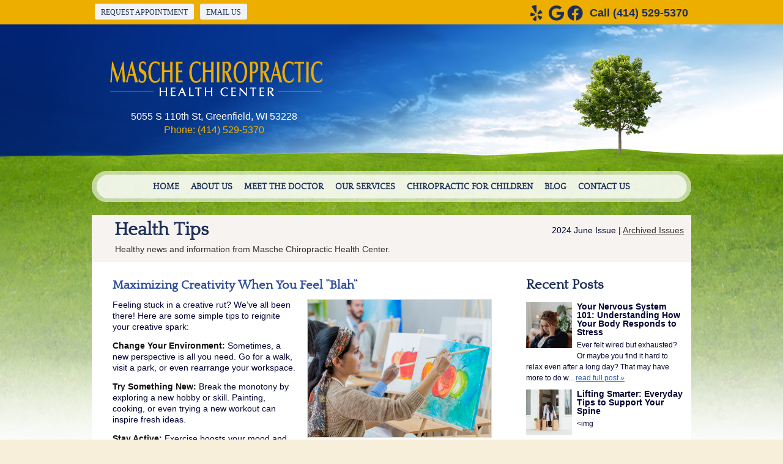

--- FILE ---
content_type: text/html; charset=UTF-8
request_url: https://www.maschechiropractic.com/2024-june/
body_size: 8735
content:
<!DOCTYPE html>
<html xmlns:fb="https://ogp.me/ns/fb#" xml:lang="en" lang="en">
	<head>
		<title>June Practice Newsletter | Masche Chiropractic Health Center</title>
		<meta charset="utf-8">
		<meta name="viewport" content="initial-scale=1.0,width=device-width" />
		<meta property="og:type" content="website" /><meta name="description" content="Natural health news published monthly by Masche Chiropractic Health Center |June 2024 Issue" /><meta name="robots" content="noindex,nofollow"/><link rel="canonical" href="https://www.maschechiropractic.com/2024-june/" /><meta property="og:image" content="https://doc.vortala.com/global/images/woman-painting-colorful-art_fb.jpg"/><meta property="og:image:width" content="1200" /><meta property="og:image:height" content="628" /><meta property="og:url" content="https://www.maschechiropractic.com/2024-june/" /><meta property="og:title" content="June Practice Newsletter | Masche Chiropractic Health Center" /><meta property="og:description" content="Natural health news published monthly by Masche Chiropractic Health Center |June 2024 Issue" /><meta property="fb:app_id" content="106614613350" />
		<link rel="alternate" type="application/rss+xml" title="Masche Chiropractic Health Center » Feed" href="https://doc.vortala.com/gen/blogs-2505-feed.xml" />
		<link rel="icon" type="image/png" href="https://doc.vortala.com/childsites/uploads/2512/files/favicon.png" />
		<link rel="stylesheet" type="text/css" href="https://doc.vortala.com/childsites/static/2512/_style-1743781400.css" integrity="sha384-TRXlSnVdKyov5Kkgtiitx5dG7siLmSXz+IIfTAWu7X/UhQPPP2LBTp1QrEEJwXdT" crossorigin="anonymous" />
		<script defer type="text/javascript" src="https://doc.vortala.com/childsites/static/2512/_script-1743781400.js" integrity="sha384-10arMjcwZZFf9uDoEJnmTHT3IqT/ny73ecaOR9i89u9dOJts3W2dfOca9Ckba/pC" crossorigin="anonymous"></script>
 		<script type="application/ld+json"> {
	"@context": "https://schema.org",
	"@type": "MedicalClinic",
    			"alternateName": "Chiropractic",
	"address": {
		"@type": "PostalAddress",
	    "addressLocality": "Greenfield",
	    "addressRegion": "WI",
	    "postalCode":"53228",
	    "streetAddress": "5055 S 110th St"
    },
	"description": "Find out how Masche Chiropractic Health Center's holistic approach to health can help you. Call (414) 529-5370 today!",
	"image": "https://doc.vortala.com/childsites/uploads/2512/files/logo.png",
	"name": "Masche Chiropractic Health Center",
	"telephone": "(414) 529-5370",
	"openingHoursSpecification": [{
						      "@type": "OpeningHoursSpecification",
						      "opens": "10:00",
						      "dayOfWeek":  "https://schema.org/Monday",
						      "closes": "18:00"
						    },{
						      "@type": "OpeningHoursSpecification",
						      "opens": "09:00",
						      "dayOfWeek":  "https://schema.org/Tuesday",
						      "closes": "18:00"
						    },{
						      "@type": "OpeningHoursSpecification",
						      "opens": "09:00",
						      "dayOfWeek":  "https://schema.org/Wednesday",
						      "closes": "18:00"
						    },{
						      "@type": "OpeningHoursSpecification",
						      "opens": "09:00",
						      "dayOfWeek":  "https://schema.org/Thursday",
						      "closes": "12:00"
						    },{
						      "@type": "OpeningHoursSpecification",
						      "opens": "09:00",
						      "dayOfWeek":  "https://schema.org/Friday",
						      "closes": "18:00"
						    }],"geo": {
	    "@type": "GeoCoordinates",
	    "latitude": "42.952622",
	    "longitude": "-88.050247"
    },"sameAs" : ["https://www.facebook.com/maschechiropractic","http://www.yelp.com/biz/masche-chiropractic-health-center-milwaukee","https://maps.google.com/?cid=17943989215235556564"]}</script>
		<meta name="geo.region" content="US- WI" />
<meta name="geo.placename" content="Greenfield, Wisconsin" />
<meta name="copyright" content="Greenfield Chiropractor - Masche Chiropractic Health Center" />

<meta name="google-site-verification" content="ZQmWQu1SV76iEz-E1kAq5Rb8zUYRf25Jt1tWmW1k3eY" />



<!-- Google Tag Manager ADDED BY SEO -->
<script>(function(w,d,s,l,i){w[l]=w[l]||[];w[l].push({'gtm.start':
new Date().getTime(),event:'gtm.js'});var f=d.getElementsByTagName(s)[0],
j=d.createElement(s),dl=l!='dataLayer'?'&l='+l:'';j.async=true;j.src=
'https://www.googletagmanager.com/gtm.js?id='+i+dl;f.parentNode.insertBefore(j,f);
})(window,document,'script','dataLayer','GTM-56QWZH6');</script>
<!-- End Google Tag Manager --><script async src="https://www.googletagmanager.com/gtag/js?id=UA-57963505-1"></script><meta name="ppnum" content="3882" /><meta name="lastGen" content="11.19.2025 23:21:02" data-ts="1763594462" />
	</head>
	<body class="not-home newsletter newsletters layout-two-col-right s-category-chiropractic-newsletters">
	<div id='siteid' style="display:none;">2505</div>
		<!-- Google Tag Manager (noscript) ADDED BY SEO -->
<noscript><iframe src="https://www.googletagmanager.com/ns.html?id=GTM-56QWZH6"
height="0" width="0" style="display:none;visibility:hidden"></iframe></noscript>
<!-- End Google Tag Manager (noscript) -->
		<a id="top"></a>
		<a href="#content" class="skip-to-content">Skip to content</a>
		<div class="nav nav-utility nav-sb_before sticky-top"><div class="utility_wrap"><ul><li class="utility_item appointments util_left"><a class="button request_appointment-link" href="#">Request Appointment</a></li><li class="utility_item utility_email util_left"><a class="contact_practitioner-link button" title="Contact" href="#">Email Us</a></li><li class="utility_item phone util_right"><span class="phone_text">Call</span> <a href="tel:(414) 529-5370">(414) 529-5370</a></li><li class="utility_item utility_social util_right"><a class="yelp_social" href="http://www.yelp.com/biz/masche-chiropractic-health-center-milwaukee" target="_blank" style="text-indent:0;color:#1c2f5a;"><span class="visuallyhidden">yelp social button</span><i class="fa-brands fa-yelp"></i></a><a class="google_social" href="https://maps.google.com/?cid=17943989215235556564" target="_blank" style="text-indent:0;color:#1c2f5a;"><span class="visuallyhidden">google social button</span><i class="fa-brands fa-google"></i></a><a class="facebook_social" href="https://www.facebook.com/maschechiropractic" target="_blank" style="text-indent:0;color:#1c2f5a;"><span class="visuallyhidden">facebook social button</span><i class="fa-brands fa-facebook"></i></a></li></ul></div></div>
		<div id="containing_wrap">
			<div id="wrap">
				
				<div id="header_wrap"><div id="header">
					<div id="logo" class="left"><span id="site-title"><a href="/" title="Welcome to Masche Chiropractic Health Center"><img src="https://doc.vortala.com/childsites/uploads/2512/files/logo.png" width="347" height="58" alt="Masche Chiropractic Health Center logo - Home" /><span id="blog-title">Masche Chiropractic Health Center</span></a></span></div>
					<div class="n-a-p">5055 S 110th St, Greenfield, WI 53228<br/>
<span style="color:#edae00;">Phone: (414) 529-5370</span></div>
				</div></div>
				<div title="Main Menu" id="dd-primary_nav"><a href="#"><i class="fa-solid fa-bars" aria-hidden="true"></i>Menu</a></div><div class="nav nav-primary nav-sb_after_header center_menu" title=""><ul id="primary_nav" class="menu"><li class="first menu-item menu-item-home"><a href="/">Home</a></li><li id="menu-item-298" class="menu-item menu-item-type-post_type menu-item-object-page menu-item-has-children menu-item-298"><a href="/about-us/">About Us</a>
<ul class="sub-menu">
	<li id="menu-item-299" class="menu-item menu-item-type-post_type menu-item-object-page menu-item-299"><a href="/what-to-expect/">What To Expect</a></li>
</ul>
</li>
<li id="menu-item-296" class="menu-item menu-item-type-post_type menu-item-object-page menu-item-296"><a href="/meet-the-doctor/">Meet the Doctor</a></li>
<li id="menu-item-297" class="menu-item menu-item-type-post_type menu-item-object-page menu-item-has-children menu-item-297"><a href="/our-techniques/">Our Services</a>
<ul class="sub-menu">
	<li id="menu-item-317" class="menu-item menu-item-type-post_type menu-item-object-page menu-item-317"><a href="/zone-system/">Zone System</a></li>
	<li id="menu-item-295" class="menu-item menu-item-type-post_type menu-item-object-page menu-item-295"><a href="/massage-rehab-therapy/">Massage & Rehab Therapy</a></li>
	<li id="menu-item-876" class="menu-item menu-item-type-post_type menu-item-object-page menu-item-876"><a href="/meet-massage-therapist-monika/">Meet Massage Therapist Monika</a></li>
	<li id="menu-item-340" class="menu-item menu-item-type-post_type menu-item-object-page menu-item-340"><a href="/pilates/">Pilates</a></li>
</ul>
</li>
<li id="menu-item-685" class="menu-item menu-item-type-post_type menu-item-object-page menu-item-has-children menu-item-685"><a href="/chiropractic-for-children/">Chiropractic For Children</a>
<ul class="sub-menu">
	<li id="menu-item-703" class="menu-item menu-item-type-post_type menu-item-object-page menu-item-703"><a href="/children-and-infants/">Children and Infants</a></li>
	<li id="menu-item-700" class="menu-item menu-item-type-post_type menu-item-object-page menu-item-700"><a href="/colic/">Colic</a></li>
	<li id="menu-item-701" class="menu-item menu-item-type-post_type menu-item-object-page menu-item-701"><a href="/bedwetting/">Bedwetting</a></li>
	<li id="menu-item-702" class="menu-item menu-item-type-post_type menu-item-object-page menu-item-702"><a href="/ear-infections/">Ear Infections</a></li>
</ul>
</li>
<li id="menu-item-300" class="menu-item menu-item-type-post_type menu-item-object-page current_page_parent menu-item-300"><a href="/blog/">Blog</a></li>
<li id="menu-item-293" class="last menu-item menu-item-type-post_type menu-item-object-page menu-item-293"><a href="/contact-us/">Contact Us</a></li>
</ul></div>
				<div id="container_wrap">
					<div id="news-header"><div class="news-links">2024 June Issue | <a href="https://www.maschechiropractic.com/info/newsletter-archive/">Archived Issues</a></div>
        <h1 class="newsletter_header">Health Tips</h1><p class="newsletter-subhead">Healthy news and information from Masche Chiropractic Health Center.</p></div>
					<div id="container">
						<div id="content">
							<div id="post-1565" class="1565 category-chiropractic-newsletters newsletter"><div class="entry-content cf"><div class="leadArticle">
<h3>Maximizing Creativity When You Feel “Blah”</h3>
<p><img class="alignright" style="margin-left: 15px" src="https://doc.vortala.com/global/images/woman-painting-colorful-art_web.jpg" alt="woman painting" width="300" height="225" />Feeling stuck in a creative rut? We’ve all been there! Here are some simple tips to reignite your creative spark:</p>
<p><strong>Change Your Environment:</strong> Sometimes, a new perspective is all you need. Go for a walk, visit a park, or even rearrange your workspace.</p>
<p><strong>Try Something New:</strong> Break the monotony by exploring a new hobby or skill. Painting, cooking, or even trying a new workout can inspire fresh ideas.</p>
<p><strong>Stay Active:</strong> Exercise boosts your mood and energy levels, which are essential for creativity. A short walk or a quick workout can do wonders!</p>
<p><strong>Mindfulness and Relaxation:</strong> Take a few minutes to meditate or practice deep breathing. Clearing your mind can make room for new ideas.</p>
<p>And remember, a healthy nervous system is crucial for maintaining your creativity. Visit Masche Chiropractic Health Center to ensure your nervous system is free-flowing and ready to support your creative endeavors!</p>
</div>
<div class="sidebarArticle">
<h3>Shoes to Avoid if You Have Back Pain</h3>
<p><img class="alignleft" style="margin-right: 15px" src="https://doc.vortala.com/global/images/orange-white-flip-flops_web.jpg" alt="beach flip flops" width="225" height="225" />Struggling with back pain? Your shoes might be to blame! High heels, while stylish, can throw off your posture and put extra strain on your lower back. Opt for lower heels or flats with good arch support to keep your spine aligned and reduce discomfort.</p>
<p>Flip-flops, though casual favorites, offer little to no support, causing your feet to work harder and potentially leading to back pain. Instead, choose sandals with arch support and cushioning to keep your feet and back happy.</p>
<p>Worn-out shoes are another culprit. Shoes that have lost their shape and support can contribute to improper alignment and back pain. Regularly check your footwear for signs of wear and replace them as needed to maintain proper support.</p>
<p>Wearing the right shoes is a simple step towards a pain-free back. For more personalized advice and to keep your spine in top shape, visit us at Masche Chiropractic Health Center.</p>
</div>
<div class="bottomArticle">
<h3>3 Relaxation Techniques Before Your Chiropractic Visit</h3>
<p><img class="alignright" style="margin-left: 15px" src="https://doc.vortala.com/global/images/older-people-meditating_web.jpg" alt="older people meditating" width="300" height="225" /></p>
<p>Getting ready for your chiropractic visit at Masche Chiropractic Health Center? Here are three simple relaxation techniques to help you feel calm and centered before your session:</p>
<p><strong>Deep Breathing:</strong> Take a few minutes to focus on your breath. Inhale deeply through your nose, hold for a few seconds, and exhale slowly through your mouth. Repeat this a few times to release tension.</p>
<p><strong>Stretching:</strong> Gentle stretches can help ease muscle tension and improve circulation. Try a few basic stretches like reaching for your toes, rolling your shoulders, or doing some gentle neck rotations.</p>
<p><strong>Visualization:</strong> Close your eyes and imagine a peaceful place. Whether it’s a serene beach, a quiet forest, or a cozy room, visualize yourself there, feeling calm and relaxed.</p>
<p>Relaxation is key to a successful chiropractic session. Visit us at Masche Chiropractic Health Center and let us help you maintain a healthy, stress-free lifestyle!</p>
</div>
</div><div class="social_sharing blog-post"><span>Share This Post:</span><a href="https://x.com/intent/tweet?url=https://www.maschechiropractic.com/2024-june" target="_blank" class="social_share_button share_twitter">Share on X</a><a target="_blank" href="https://www.facebook.com/dialog/share?app_id=106614613350&display=popup&href=https%3A%2F%2Fwww.maschechiropractic.com%2F2024-june" class="social_share_button share_facebook">Share on Facebook</a><a href="mailto:?&subject=2024-june - Masche Chiropractic Health Center&body=https%3A%2F%2Fwww.maschechiropractic.com%2F2024-june" target="_blank" class="social_share_button share_email">Share via Email</a></div><div class="entry-footer"></div></div>
							<div id="comments_container">								<div id="respond" class="comment-respond">
				<h3 id="reply-title" class="comment-reply-title">Add Your Comment <small><a rel="nofollow" id="cancel-comment-reply-link" href="#respond" style="display:none;">Cancel reply</a></small></h3>
									<form action="" method="post" id="commentform" class="comment-form">
						<div class="comment-meta"><div class="comment-author vcard"><cite id="authorname" class="fn n comment-author-name">Your Name</cite></div><span class="comment-arrow"></span></div><p class="comment-form-message" id="comment-form-message" style="display: none"><span id="comment-form-message-text" class="unapproved"></span></p><p class="comment-form-comment"><label for="comment">Comment</label><textarea id="comment" name="comment" cols="45" rows="8" aria-required="true"></textarea></p>																				<p class="comment-form-author"><label for="author">Name</label> <span class="required">*</span><input id="author" name="author" type="text" value="" title="Your Name" size="30" aria-required='true' /></p>
<p class="comment-form-email"><label for="email">Email</label> <span class="required">*</span><input id="email" name="email" type="text" value="" title="Your E-mail" size="30" aria-required='true' /></p>
<p class="comment-form-url"><label for="url">Website</label><input id="url" name="url" type="text" value="" title="Your Website (optional)" size="30"/></p>
<p class="comment-form-website"><label for="website">Leave this field blank</label><input id="website" name="website" type="text" value="" title="" size="30"/></p>
<p class="comment-form-croutons"><label for="croutons">Leave this field blank</label><input id="croutons" name="croutons" type="text" value="" title="" size="30"/></p>
																		<p class="comment-notes">Your email address will <strong>not</strong> be published. Required fields are marked <span class="required">*</span>.</p>						<p class="form-submit">
							<input name="submit" type="submit" id="submit" value="Post Your Comment" />
							<input type='hidden' name='comment_post_ID' value='1565' id='comment_post_ID' />
<input type='hidden' name='comment_parent' id='comment_parent' value='0' />
						</p>
											</form>
							</div><!-- #respond -->
			</div>
						</div>
					</div>
					<div id="primary" class="aside primary-aside sidebar_widget_area newsletter_widget_area"><ul class="xoxo"><li id="recent-posts-widget-2" class="widget v_recent_posts_widget"><h3 class="widget-title"><span class="widget-title-left"><span class="widget-title-right">Recent Posts</span></span></h3><ul><li class="featured-item"><a class="featured-image alignleft" href="https://www.maschechiropractic.com/your-nervous-system-101-understanding-how-your-body-responds-to-stress/" rel="bookmark nofollow" title="Your Nervous System 101: Understanding How Your Body Responds to Stress"><img src="https://doc.vortala.com/global/images/body-stress-thumb.jpg" width=75 height=75 class="post-image" alt="" /></a><div class="featured-content"><div class="featured-title">Your Nervous System 101: Understanding How Your Body Responds to Stress</div>Ever felt wired but exhausted? Or maybe you find it hard to relax even after a long day? That may have more to do w... <a href="https://www.maschechiropractic.com/your-nervous-system-101-understanding-how-your-body-responds-to-stress/" rel="bookmark nofollow" class="more-link">read full post&nbsp;&raquo;</a></div>
</li><li class="featured-item"><a class="featured-image alignleft" href="https://www.maschechiropractic.com/lifting-smarter-everyday-tips-to-support-your-spine/" rel="bookmark nofollow" title="Lifting Smarter: Everyday Tips to Support Your Spine"><img src="https://doc.vortala.com/global/images/lifting-thumb.jpg" width=75 height=75 class="post-image" alt="" /></a><div class="featured-content"><div class="featured-title">Lifting Smarter: Everyday Tips to Support Your Spine</div>&lt;img src=&quot;https://doc.vortala.com/global/images/lifting-feature.jpg&quot; width=&quot;1200&quot; height=&qu... <a href="https://www.maschechiropractic.com/lifting-smarter-everyday-tips-to-support-your-spine/" rel="bookmark nofollow" class="more-link">read full post&nbsp;&raquo;</a></div>
</li><li class="featured-item"><a class="featured-image alignleft" href="https://www.maschechiropractic.com/screen-free-sundays-how-taking-a-break-can-recharge-your-body-and-mind/" rel="bookmark nofollow" title="Screen-Free Sundays: How Taking a Break Can Recharge Your Body and Mind"><img src="https://doc.vortala.com/global/images/no-screen-thumb.jpg" width=75 height=75 class="post-image" alt="" /></a><div class="featured-content"><div class="featured-title">Screen-Free Sundays: How Taking a Break Can Recharge Your Body and Mind</div>Digital devices are part of modern life, from work to entertainment to staying connected. But constant screen time ... <a href="https://www.maschechiropractic.com/screen-free-sundays-how-taking-a-break-can-recharge-your-body-and-mind/" rel="bookmark nofollow" class="more-link">read full post&nbsp;&raquo;</a></div>
</li></ul></li></ul></div>
				</div>
			</div>
			
			<div id="footer_wrap">
				<div id="footer">
					
					<div id="wp_footer">
						
						<div style='display:none;'><div id='contact_practitioner-container' class='v_contact_form'><div id='contact_practitioner-content'>
			            <div class='contact_practitioner-content'>
			                <div class='contact_practitioner-title'>Email Masche Chiropractic Health Center</div>
			                <div class='contact_practitioner-loading' style='display:none'></div>
			                <div class='contact_practitioner-message' style='display:none'></div>
			                <form class='ui form' method='post' action=''>
						            <div class='field'>
				                        <label for='contact_practitioner-message' class='visuallyhidden'>Comments, Requests, Questions, or Suggestions</label><textarea id='contact_practitioner-message' class='' placeholder='Comments, Requests, Questions, or Suggestions' name='message'></textarea><br/>
				                    </div>
				                    <div class='field'>
				                        <div class='two fields'>
				                            <div class='field'><label for='contact_practitioner-first_name' class='visuallyhidden'>First Name</label><input type='text' id='contact_practitioner-first_name' name='first_name' placeholder='First' /></div>
				                            <div class='field'><label for='contact_practitioner-last_name' class='visuallyhidden'>Last Name</label><input type='text' id='contact_practitioner-last_name' name='last_name' placeholder='Last' /></div>
				                        </div>
				                    </div>
				                    <fieldset class='form-fieldset'>
							            <div class='inline fields radios'>
							                <legend class='form-label'>Respond to me via:</legend>
							                <div class='field'>
							                    <div class='ui radio checkbox'>
							                        <input type='radio' name='popup_respond_contact' id='popup_respond_email' />
							                        <label for='popup_respond_email'>Email</label>
							                    </div>
							                </div>
							                <div class='field'>
							                    <div class='ui radio checkbox'>
							                        <input type='radio' name='popup_respond_contact' id='popup_respond_phone' />
							                        <label for='popup_respond_phone'>Phone</label>
							                    </div>
							                </div>
							                <div class='field'>
							                    <div class='ui radio checkbox'>
							                        <input type='radio' name='popup_respond_contact' id='popup_respond_none' />
							                       <label for='popup_respond_none'>No Response</label>
							                    </div>
							                </div>
							            </div>
						            </fieldset>
						            <div class='field'>
						                <div class='field'><label for='contact_practitioner-email' class='visuallyhidden'>Email Address</label><input type='text' id='contact_practitioner-email' name='email' placeholder='Email Address' /></div>
						                <div class='field'><label for='contact_practitioner-phone' class='visuallyhidden'>Phone Number</label><input type='text' id='contact_practitioner-phone' name='phone' placeholder='Phone Number' /></div>
						            </div>
						            <div class='field'>
				                        <div class='ui checkbox'>
				                            <input type='checkbox' name='phi_agree' id='contact_practitioner-no_phi_agree_check' value='' />
				                            <label for='contact_practitioner-no_phi_agree_check'>I agree to refrain from including any personally identifiable information or protected health information in the comment field. For more info, <a class='phi_info info-popup-hover' href='#'>read disclaimer</a>.</label>
				                            <div class='info-popup' style='display:none;'><i class='fa-solid fa-times'></i>Please keep in mind that communications via email over the internet are not secure. Although it is unlikely, there is a possibility that information you include in an email can be intercepted and read by other parties or unauthorized individuals. Please do not include personal identifying information such as your birth date, or personal medical information in any emails you send to us. Communication via our website cannot replace the relationship you have with a physician or another healthcare practitioner.<div class='pointer'></div><div class='pointerBorder'></div></div>
				                        </div>
				                    </div>
						            <div class='field'>
				                        <div class='ui checkbox'>
				                            <input type='checkbox' name='consent' id='contact_practitioner-consent_check' value='' />
				                            <label class='privacy_consent_message' for='contact_practitioner-consent_check'>I consent to having this website store my submitted information so they can respond to my inquiry. For more info, read our <a class='privacy-link' href='/info/privacy/' rel='nofollow'>privacy policy</a>.</label>
				                        </div>
				                    </div>
						            <div class='antispam'><label for='popup_contact_form_url'>Leave this empty:</label><input id='popup_contact_form_url' name='url' class='' value=''/></div>
									<button type='submit' class='contact_practitioner-button contact_practitioner-send ui button'>Send Message</button>
						            <input type='hidden' name='token' value='2a97dedae2b602c03ff74df08ed81018'/>
						            <br/>
						        </form>
						    </div>
						</div></div></div>
						<div style='display:none;'><div id='request_appointment-container' class='v_appt_form'><div id='request_appointment-content'>
				            <div class='request_appointment-content'>
				                <div class='request_appointment-title'>Request Appointment <span class='request_appointment-subtitle'>(pending confirmation)</span></div>
						        <div class='request_appointment-loading' style='display:none'></div>
				                <div class='request_appointment-message' style='display:none'></div>
				                <form class='ui form' method='post' action=''>
						            <div class='grouped fields radios patient_type'>
				                        <fieldset class='grouped fields'>
				                        	<legend class='visuallyhidden'>Patient Type</legend>
					                        <div class='field'>
							                    <div class='ui radio checkbox'>
							                        <input id='popup_appt_new' type='radio' name='patient_type' value='New Patient' />
							                        <label for='popup_appt_new'>New Patient</label>
							                    </div>
							                </div>
							                <div class='field first_radio'>
							                    <div class='ui radio checkbox'>
							                        <input id='popup_appt_current' type='radio' name='patient_type' value='Current Patient' />
							                        <label for='popup_appt_current'>Current Patient</label>
							                    </div>
							                </div>
							                <div class='field'>
							                    <div class='ui radio checkbox'>
							                        <input id='popup_appt_returning' type='radio' name='patient_type' value='Returning Patient' />
							                        <label for='popup_appt_returning'>Returning Patient</label>
							                    </div>
							                </div>
						                </fieldset>
						            </div>
						            <div class='field'>
				                        <div class='two fields'>
				                            <div class='field'><label for='request_appointment-first_name' class='visuallyhidden'>First Name</label><input type='text' id='request_appointment-first_name' name='first_name' placeholder='First' /></div>
				                            <div class='field'><label for='request_appointment-last_name' class='visuallyhidden'>Last Name</label><input type='text' id='request_appointment-last_name' name='last_name' placeholder='Last' /></div>
				                        </div>
				                    </div>
						            <div class='field'>
						                <div class='field'><label for='request_appointment-email' class='visuallyhidden'>Email Address</label><input type='text' id='request_appointment-email' name='email' placeholder='Email Address' /></div>
						                <div class='field'><label for='request_appointment-phone' class='visuallyhidden'>Phone Number</label><input type='text' id='request_appointment-phone' name='phone' placeholder='Phone Number' /></div>
						            </div>
						            <fieldset class='form-fieldset'>
							            <div class='inline fields radios'>
							                <legend class='form-label'>Respond to me via:</legend>
							                <div class='field'>
							                    <div class='ui radio checkbox'>
							                        <input type='radio' name='popup_request_respond' id='request_respond_email' />
							                        <label for='request_respond_email'>Email</label>
							                    </div>
							                </div>
							                <div class='field'>
							                    <div class='ui radio checkbox'>
							                        <input type='radio' name='popup_request_respond' id='request_respond_phone' />
							                        <label for='request_respond_phone'>Phone</label>
							                    </div>
							                </div>
							            </div>
							        </fieldset>
						            <div class='equal width field pickdate'>
						                <span class='form-label'>Preferred Day/Time:</span>
						                <div class='fields'>
						                    <div class='field'>
						                        <label for='thickbox_datepicker' class='visuallyhidden'>Date</label><input type='text' value='' name='thickbox_datepicker' id='thickbox_datepicker' /><i class='fa-solid fa-calendar' id='popup_apptDateId' aria-hidden='true'></i>
						                    </div>
						                    <div class='field'>
							                    <label for='appt_hour' class='visuallyhidden'>Appointment Hour</label>
						                        <select id='appt_hour' name='appt_hour'>
						                            <option value=''>H</option>
						                            <option value='1'>1</option>
						                            <option value='2'>2</option>
						                            <option value='3'>3</option>
						                            <option value='4'>4</option>
						                            <option value='5'>5</option>
						                            <option value='6'>6</option>
						                            <option value='7'>7</option>
						                            <option value='8'>8</option>
						                            <option value='9'>9</option>
						                            <option value='10'>10</option>
						                            <option value='11'>11</option>
						                            <option value='12'>12</option>
						                        </select>
						                    </div>
						                    <div class='field'>
						                    	<label for='appt_min' class='visuallyhidden'>Appointment Minute</label>
						                        <select id='appt_min' name='appt_min'>
						                            <option value=''>M</option>
						                            <option value='00'>00</option>
						                            <option value='15'>15</option>
						                            <option value='30'>30</option>
						                            <option value='45'>45</option>
						                        </select>
						                    </div>
						                    <fieldset>
							                    <div class='fields time-radios'>
					                                <legend class='visuallyhidden'>AM or PM</legend>
					                                <div class='field'>
					                                    <div class='ui radio checkbox'>
					                                        <input type='radio' name='time' id='time_am' value='am' />
					                                        <label for='time_am'>AM</label>
					                                    </div>
					                                </div>
					                                <div class='field'>
					                                    <div class='ui radio checkbox'>
					                                        <input type='radio' name='time' id='time_pm' value='pm' />
					                                        <label for='time_pm'>PM</label>
					                                    </div>
					                                </div>
					                            </div>
				                            </fieldset>
						                </div>
						            </div>
						            <div class='field'>
				                        <label for='popup_request_appointment-message' class='visuallyhidden'>Comments or Questions</label><textarea id='popup_request_appointment-message' placeholder='Comments or Questions' name='message'></textarea>
				                    </div>
				                    <div class='field'>
						                <div class='ui checkbox'>
						                    <input type='checkbox' name='phi_check' id='no_phi_agree_check' value='' />
						                    <label for='no_phi_agree_check'>I agree to refrain from including any personally identifiable information or protected health information in the comment field. For more info, <a class='phi_info info-popup-hover' href='#'>read disclaimer</a>.</label>
						                    <div class='info-popup' style='display:none;'><i class='fa-solid fa-times'></i>Please keep in mind that communications via email over the internet are not secure. Although it is unlikely, there is a possibility that information you include in an email can be intercepted and read by other parties or unauthorized individuals. Please do not include personal identifying information such as your birth date, or personal medical information in any emails you send to us. Communication via our website cannot replace the relationship you have with a physician or another healthcare practitioner.<div class='pointer'></div><div class='pointerBorder'></div></div>
						                </div>
						            </div>
				                    <div class='field'>
						                <div class='ui checkbox'>
						                    <input type='checkbox' name='consent' id='consent_check' value='' />
						                    <label class='privacy_consent_message' for='consent_check'>I consent to having this website store my submitted information so they can respond to my inquiry. For more info, read our <a class='privacy-link' href='/info/privacy/' rel='nofollow'>privacy policy</a>.</label>
						                </div>
						            </div>
						            <div class='antispam'><label for='request_appointment-url'>Leave this empty:</label><input id='request_appointment-url' name='url' class='request_appointment-input' value=''/></div>
									<div class='request_appointment-message' style='display:none'></div>
						            <button type='submit' class='request_appointment-button request_appointment-send ui button'>Send Message</button>
						            <input type='hidden' name='token' value='a539c60d2c90a25a078bdb4c30b0f5ac'/>
						            <br/>
						        </form>
						    </div>
						</div></div></div>
					</div>
				</div>
			</div>
			</div><div id="utility_credit_wrap"><div id="centered_footer"><div class="nav nav-utility nav-footer"><div class="footer_utility_wrap"><div class="social_sharing"><a href="https://x.com/intent/tweet?url=https://www.maschechiropractic.com/2024-june" target="_blank" class="social_share_button share_twitter">Share on X</a><a target="_blank" href="https://www.facebook.com/dialog/share?app_id=106614613350&display=popup&href=https%3A%2F%2Fwww.maschechiropractic.com%2F2024-june" class="social_share_button share_facebook">Share on Facebook</a><a href="mailto:?&subject=2024-june - Masche Chiropractic Health Center&body=https%3A%2F%2Fwww.maschechiropractic.com%2F2024-june" target="_blank" class="social_share_button share_email">Share via Email</a></div><ul><li class="utility_item appointments"><a class="button request_appointment-link" href="#">Request Appointment</a></li><li class="utility_item utility_email"><a class="contact_practitioner-link button" title="Contact" href="#">Email Us</a></li></ul></div></div><div class="footer_schema"><div><span class="schema-practice-name">Masche Chiropractic Health Center</span><br />
		<span class="schema-practice-info"><span class="schema-practice-address">5055 S 110th St</span><br /><span class="schema-practice-city">Greenfield</span>, <span class="schema-practice-state">WI</span><span class="schema-practice-zip"> 53228</span></span><br />
		Phone: <span class="schema-practice-phone"><a href="tel:(414)529-5370">(414) 529-5370</a></span></div></div><div id="credit_wrap"><div id="footer_right" class="right"><div title="Footer Links" class="nav nav-footer"><ul><li class="first"><a rel="nofollow" href="/info/copyright/">Copyright</a></li><li class="legal"><a rel="nofollow" href="/info/legal-disclaimer/">Legal</a></li><li class="privacy"><a rel="nofollow" href="/info/privacy/">Privacy</a></li><li class="accessibility"><a rel="nofollow" href="/info/accessibility/">Accessibility</a></li><li class="last"><a href="/sitemap/">Sitemap</a></li></ul></div><div id="credits">Chiropractic Websites by Perfect Patients</div></div></div></div></div><script type='text/javascript'>var _userway_config = {position: 2, color: '#053e67', language: 'en',  account: 'kMkZkpzScZ'};</script>
                        <script type='text/javascript' defer src='https://cdn.userway.org/widget.js'></script>
                        <script type='text/javascript'>
                            function userWayTitle(){
                                if (document.querySelector('.userway') !== null) {
                                    var uw = document.getElementsByClassName('userway')[0];
                                    uw.getElementsByClassName('userway_accessibility_icon')[0].setAttribute('title', 'Accessibility Menu');
                                    clearTimeout(userWayTimer);
                                }
                            }
                            var userWayTimer = setTimeout(userWayTitle, 2000);
                        </script>
			
		</div>
	</body>
</html>